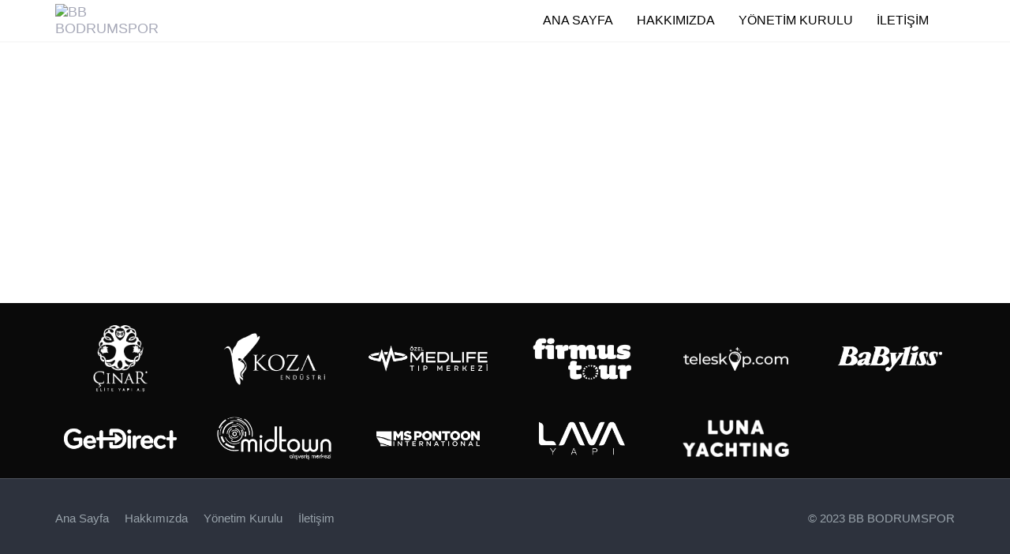

--- FILE ---
content_type: text/html; charset=UTF-8
request_url: https://www.bbbodrumspor.org/portfolio-category/energy/
body_size: 10993
content:
<!DOCTYPE html>
<html lang="tr">
<head >
<meta charset="UTF-8">
<meta name="viewport" content="width=device-width, initial-scale=1.0" />
<meta http-equiv="X-UA-Compatible" content="IE=edge">
<link rel="profile" href="http://gmpg.org/xfn/11">
<meta name="mobile-web-app-capable" content="yes">
<meta name="apple-mobile-web-app-capable" content="yes">
<meta name="apple-mobile-web-app-title" content="BB BODRUMSPOR - ">
<link rel="pingback" href="https://www.bbbodrumspor.org/xmlrpc.php" />
<title>Energy &#8211; BB BODRUMSPOR</title>
<meta name='robots' content='max-image-preview:large' />
<script type="text/javascript"> var epic_news_ajax_url = 'https://www.bbbodrumspor.org/?epic-ajax-request=epic-ne'; </script>
<link rel='dns-prefetch' href='//fonts.googleapis.com' />
<link rel="alternate" type="application/rss+xml" title="BB BODRUMSPOR &raquo; akışı" href="https://www.bbbodrumspor.org/feed/" />
<link rel="alternate" type="application/rss+xml" title="BB BODRUMSPOR &raquo; yorum akışı" href="https://www.bbbodrumspor.org/comments/feed/" />
<link rel="alternate" type="application/rss+xml" title="BB BODRUMSPOR &raquo; Energy Portfolio Category akışı" href="https://www.bbbodrumspor.org/portfolio-category/energy/feed/" />
<!-- <link rel='stylesheet' id='wp-block-library-css' href='https://www.bbbodrumspor.org/wp-includes/css/dist/block-library/style.min.css?ver=6.5.5' type='text/css' media='all' /> -->
<link rel="stylesheet" type="text/css" href="//www.bbbodrumspor.org/wp-content/cache/wpfc-minified/kbpr8wda/6aqrm.css" media="all"/>
<style id='wp-block-library-theme-inline-css' type='text/css'>
.wp-block-audio figcaption{color:#555;font-size:13px;text-align:center}.is-dark-theme .wp-block-audio figcaption{color:#ffffffa6}.wp-block-audio{margin:0 0 1em}.wp-block-code{border:1px solid #ccc;border-radius:4px;font-family:Menlo,Consolas,monaco,monospace;padding:.8em 1em}.wp-block-embed figcaption{color:#555;font-size:13px;text-align:center}.is-dark-theme .wp-block-embed figcaption{color:#ffffffa6}.wp-block-embed{margin:0 0 1em}.blocks-gallery-caption{color:#555;font-size:13px;text-align:center}.is-dark-theme .blocks-gallery-caption{color:#ffffffa6}.wp-block-image figcaption{color:#555;font-size:13px;text-align:center}.is-dark-theme .wp-block-image figcaption{color:#ffffffa6}.wp-block-image{margin:0 0 1em}.wp-block-pullquote{border-bottom:4px solid;border-top:4px solid;color:currentColor;margin-bottom:1.75em}.wp-block-pullquote cite,.wp-block-pullquote footer,.wp-block-pullquote__citation{color:currentColor;font-size:.8125em;font-style:normal;text-transform:uppercase}.wp-block-quote{border-left:.25em solid;margin:0 0 1.75em;padding-left:1em}.wp-block-quote cite,.wp-block-quote footer{color:currentColor;font-size:.8125em;font-style:normal;position:relative}.wp-block-quote.has-text-align-right{border-left:none;border-right:.25em solid;padding-left:0;padding-right:1em}.wp-block-quote.has-text-align-center{border:none;padding-left:0}.wp-block-quote.is-large,.wp-block-quote.is-style-large,.wp-block-quote.is-style-plain{border:none}.wp-block-search .wp-block-search__label{font-weight:700}.wp-block-search__button{border:1px solid #ccc;padding:.375em .625em}:where(.wp-block-group.has-background){padding:1.25em 2.375em}.wp-block-separator.has-css-opacity{opacity:.4}.wp-block-separator{border:none;border-bottom:2px solid;margin-left:auto;margin-right:auto}.wp-block-separator.has-alpha-channel-opacity{opacity:1}.wp-block-separator:not(.is-style-wide):not(.is-style-dots){width:100px}.wp-block-separator.has-background:not(.is-style-dots){border-bottom:none;height:1px}.wp-block-separator.has-background:not(.is-style-wide):not(.is-style-dots){height:2px}.wp-block-table{margin:0 0 1em}.wp-block-table td,.wp-block-table th{word-break:normal}.wp-block-table figcaption{color:#555;font-size:13px;text-align:center}.is-dark-theme .wp-block-table figcaption{color:#ffffffa6}.wp-block-video figcaption{color:#555;font-size:13px;text-align:center}.is-dark-theme .wp-block-video figcaption{color:#ffffffa6}.wp-block-video{margin:0 0 1em}.wp-block-template-part.has-background{margin-bottom:0;margin-top:0;padding:1.25em 2.375em}
</style>
<style id='classic-theme-styles-inline-css' type='text/css'>
/*! This file is auto-generated */
.wp-block-button__link{color:#fff;background-color:#32373c;border-radius:9999px;box-shadow:none;text-decoration:none;padding:calc(.667em + 2px) calc(1.333em + 2px);font-size:1.125em}.wp-block-file__button{background:#32373c;color:#fff;text-decoration:none}
</style>
<style id='global-styles-inline-css' type='text/css'>
body{--wp--preset--color--black: #000000;--wp--preset--color--cyan-bluish-gray: #abb8c3;--wp--preset--color--white: #ffffff;--wp--preset--color--pale-pink: #f78da7;--wp--preset--color--vivid-red: #cf2e2e;--wp--preset--color--luminous-vivid-orange: #ff6900;--wp--preset--color--luminous-vivid-amber: #fcb900;--wp--preset--color--light-green-cyan: #7bdcb5;--wp--preset--color--vivid-green-cyan: #00d084;--wp--preset--color--pale-cyan-blue: #8ed1fc;--wp--preset--color--vivid-cyan-blue: #0693e3;--wp--preset--color--vivid-purple: #9b51e0;--wp--preset--gradient--vivid-cyan-blue-to-vivid-purple: linear-gradient(135deg,rgba(6,147,227,1) 0%,rgb(155,81,224) 100%);--wp--preset--gradient--light-green-cyan-to-vivid-green-cyan: linear-gradient(135deg,rgb(122,220,180) 0%,rgb(0,208,130) 100%);--wp--preset--gradient--luminous-vivid-amber-to-luminous-vivid-orange: linear-gradient(135deg,rgba(252,185,0,1) 0%,rgba(255,105,0,1) 100%);--wp--preset--gradient--luminous-vivid-orange-to-vivid-red: linear-gradient(135deg,rgba(255,105,0,1) 0%,rgb(207,46,46) 100%);--wp--preset--gradient--very-light-gray-to-cyan-bluish-gray: linear-gradient(135deg,rgb(238,238,238) 0%,rgb(169,184,195) 100%);--wp--preset--gradient--cool-to-warm-spectrum: linear-gradient(135deg,rgb(74,234,220) 0%,rgb(151,120,209) 20%,rgb(207,42,186) 40%,rgb(238,44,130) 60%,rgb(251,105,98) 80%,rgb(254,248,76) 100%);--wp--preset--gradient--blush-light-purple: linear-gradient(135deg,rgb(255,206,236) 0%,rgb(152,150,240) 100%);--wp--preset--gradient--blush-bordeaux: linear-gradient(135deg,rgb(254,205,165) 0%,rgb(254,45,45) 50%,rgb(107,0,62) 100%);--wp--preset--gradient--luminous-dusk: linear-gradient(135deg,rgb(255,203,112) 0%,rgb(199,81,192) 50%,rgb(65,88,208) 100%);--wp--preset--gradient--pale-ocean: linear-gradient(135deg,rgb(255,245,203) 0%,rgb(182,227,212) 50%,rgb(51,167,181) 100%);--wp--preset--gradient--electric-grass: linear-gradient(135deg,rgb(202,248,128) 0%,rgb(113,206,126) 100%);--wp--preset--gradient--midnight: linear-gradient(135deg,rgb(2,3,129) 0%,rgb(40,116,252) 100%);--wp--preset--font-size--small: 13px;--wp--preset--font-size--medium: 20px;--wp--preset--font-size--large: 36px;--wp--preset--font-size--x-large: 42px;--wp--preset--spacing--20: 0.44rem;--wp--preset--spacing--30: 0.67rem;--wp--preset--spacing--40: 1rem;--wp--preset--spacing--50: 1.5rem;--wp--preset--spacing--60: 2.25rem;--wp--preset--spacing--70: 3.38rem;--wp--preset--spacing--80: 5.06rem;--wp--preset--shadow--natural: 6px 6px 9px rgba(0, 0, 0, 0.2);--wp--preset--shadow--deep: 12px 12px 50px rgba(0, 0, 0, 0.4);--wp--preset--shadow--sharp: 6px 6px 0px rgba(0, 0, 0, 0.2);--wp--preset--shadow--outlined: 6px 6px 0px -3px rgba(255, 255, 255, 1), 6px 6px rgba(0, 0, 0, 1);--wp--preset--shadow--crisp: 6px 6px 0px rgba(0, 0, 0, 1);}:where(.is-layout-flex){gap: 0.5em;}:where(.is-layout-grid){gap: 0.5em;}body .is-layout-flex{display: flex;}body .is-layout-flex{flex-wrap: wrap;align-items: center;}body .is-layout-flex > *{margin: 0;}body .is-layout-grid{display: grid;}body .is-layout-grid > *{margin: 0;}:where(.wp-block-columns.is-layout-flex){gap: 2em;}:where(.wp-block-columns.is-layout-grid){gap: 2em;}:where(.wp-block-post-template.is-layout-flex){gap: 1.25em;}:where(.wp-block-post-template.is-layout-grid){gap: 1.25em;}.has-black-color{color: var(--wp--preset--color--black) !important;}.has-cyan-bluish-gray-color{color: var(--wp--preset--color--cyan-bluish-gray) !important;}.has-white-color{color: var(--wp--preset--color--white) !important;}.has-pale-pink-color{color: var(--wp--preset--color--pale-pink) !important;}.has-vivid-red-color{color: var(--wp--preset--color--vivid-red) !important;}.has-luminous-vivid-orange-color{color: var(--wp--preset--color--luminous-vivid-orange) !important;}.has-luminous-vivid-amber-color{color: var(--wp--preset--color--luminous-vivid-amber) !important;}.has-light-green-cyan-color{color: var(--wp--preset--color--light-green-cyan) !important;}.has-vivid-green-cyan-color{color: var(--wp--preset--color--vivid-green-cyan) !important;}.has-pale-cyan-blue-color{color: var(--wp--preset--color--pale-cyan-blue) !important;}.has-vivid-cyan-blue-color{color: var(--wp--preset--color--vivid-cyan-blue) !important;}.has-vivid-purple-color{color: var(--wp--preset--color--vivid-purple) !important;}.has-black-background-color{background-color: var(--wp--preset--color--black) !important;}.has-cyan-bluish-gray-background-color{background-color: var(--wp--preset--color--cyan-bluish-gray) !important;}.has-white-background-color{background-color: var(--wp--preset--color--white) !important;}.has-pale-pink-background-color{background-color: var(--wp--preset--color--pale-pink) !important;}.has-vivid-red-background-color{background-color: var(--wp--preset--color--vivid-red) !important;}.has-luminous-vivid-orange-background-color{background-color: var(--wp--preset--color--luminous-vivid-orange) !important;}.has-luminous-vivid-amber-background-color{background-color: var(--wp--preset--color--luminous-vivid-amber) !important;}.has-light-green-cyan-background-color{background-color: var(--wp--preset--color--light-green-cyan) !important;}.has-vivid-green-cyan-background-color{background-color: var(--wp--preset--color--vivid-green-cyan) !important;}.has-pale-cyan-blue-background-color{background-color: var(--wp--preset--color--pale-cyan-blue) !important;}.has-vivid-cyan-blue-background-color{background-color: var(--wp--preset--color--vivid-cyan-blue) !important;}.has-vivid-purple-background-color{background-color: var(--wp--preset--color--vivid-purple) !important;}.has-black-border-color{border-color: var(--wp--preset--color--black) !important;}.has-cyan-bluish-gray-border-color{border-color: var(--wp--preset--color--cyan-bluish-gray) !important;}.has-white-border-color{border-color: var(--wp--preset--color--white) !important;}.has-pale-pink-border-color{border-color: var(--wp--preset--color--pale-pink) !important;}.has-vivid-red-border-color{border-color: var(--wp--preset--color--vivid-red) !important;}.has-luminous-vivid-orange-border-color{border-color: var(--wp--preset--color--luminous-vivid-orange) !important;}.has-luminous-vivid-amber-border-color{border-color: var(--wp--preset--color--luminous-vivid-amber) !important;}.has-light-green-cyan-border-color{border-color: var(--wp--preset--color--light-green-cyan) !important;}.has-vivid-green-cyan-border-color{border-color: var(--wp--preset--color--vivid-green-cyan) !important;}.has-pale-cyan-blue-border-color{border-color: var(--wp--preset--color--pale-cyan-blue) !important;}.has-vivid-cyan-blue-border-color{border-color: var(--wp--preset--color--vivid-cyan-blue) !important;}.has-vivid-purple-border-color{border-color: var(--wp--preset--color--vivid-purple) !important;}.has-vivid-cyan-blue-to-vivid-purple-gradient-background{background: var(--wp--preset--gradient--vivid-cyan-blue-to-vivid-purple) !important;}.has-light-green-cyan-to-vivid-green-cyan-gradient-background{background: var(--wp--preset--gradient--light-green-cyan-to-vivid-green-cyan) !important;}.has-luminous-vivid-amber-to-luminous-vivid-orange-gradient-background{background: var(--wp--preset--gradient--luminous-vivid-amber-to-luminous-vivid-orange) !important;}.has-luminous-vivid-orange-to-vivid-red-gradient-background{background: var(--wp--preset--gradient--luminous-vivid-orange-to-vivid-red) !important;}.has-very-light-gray-to-cyan-bluish-gray-gradient-background{background: var(--wp--preset--gradient--very-light-gray-to-cyan-bluish-gray) !important;}.has-cool-to-warm-spectrum-gradient-background{background: var(--wp--preset--gradient--cool-to-warm-spectrum) !important;}.has-blush-light-purple-gradient-background{background: var(--wp--preset--gradient--blush-light-purple) !important;}.has-blush-bordeaux-gradient-background{background: var(--wp--preset--gradient--blush-bordeaux) !important;}.has-luminous-dusk-gradient-background{background: var(--wp--preset--gradient--luminous-dusk) !important;}.has-pale-ocean-gradient-background{background: var(--wp--preset--gradient--pale-ocean) !important;}.has-electric-grass-gradient-background{background: var(--wp--preset--gradient--electric-grass) !important;}.has-midnight-gradient-background{background: var(--wp--preset--gradient--midnight) !important;}.has-small-font-size{font-size: var(--wp--preset--font-size--small) !important;}.has-medium-font-size{font-size: var(--wp--preset--font-size--medium) !important;}.has-large-font-size{font-size: var(--wp--preset--font-size--large) !important;}.has-x-large-font-size{font-size: var(--wp--preset--font-size--x-large) !important;}
.wp-block-navigation a:where(:not(.wp-element-button)){color: inherit;}
:where(.wp-block-post-template.is-layout-flex){gap: 1.25em;}:where(.wp-block-post-template.is-layout-grid){gap: 1.25em;}
:where(.wp-block-columns.is-layout-flex){gap: 2em;}:where(.wp-block-columns.is-layout-grid){gap: 2em;}
.wp-block-pullquote{font-size: 1.5em;line-height: 1.6;}
</style>
<!-- <link rel='stylesheet' id='contact-form-7-css' href='https://www.bbbodrumspor.org/wp-content/plugins/contact-form-7/includes/css/styles.css?ver=5.7.5.1' type='text/css' media='all' /> -->
<!-- <link rel='stylesheet' id='js_composer_front-css' href='https://www.bbbodrumspor.org/wp-content/plugins/js_composer/assets/css/js_composer.min.css?ver=6.10.0' type='text/css' media='all' /> -->
<!-- <link rel='stylesheet' id='ave-core-css' href='https://www.bbbodrumspor.org/wp-content/plugins/ave-core/assets/css/ave-core.min.css?ver=6.5.5' type='text/css' media='all' /> -->
<!-- <link rel='stylesheet' id='liquid-icons-css' href='https://www.bbbodrumspor.org/wp-content/themes/bbbodrumspor/assets/vendors/liquid-icon/liquid-icon.min.css' type='text/css' media='all' /> -->
<!-- <link rel='stylesheet' id='font-awesome-css' href='https://www.bbbodrumspor.org/wp-content/plugins/elementor/assets/lib/font-awesome/css/font-awesome.min.css?ver=4.7.0' type='text/css' media='all' /> -->
<!-- <link rel='stylesheet' id='bootstrap-css' href='https://www.bbbodrumspor.org/wp-content/themes/bbbodrumspor/assets/vendors/bootstrap/css/bootstrap.min.css' type='text/css' media='all' /> -->
<!-- <link rel='stylesheet' id='jquery-ui-css' href='https://www.bbbodrumspor.org/wp-content/themes/bbbodrumspor/assets/vendors/jquery-ui/jquery-ui.css' type='text/css' media='all' /> -->
<!-- <link rel='stylesheet' id='flickity-css' href='https://www.bbbodrumspor.org/wp-content/themes/bbbodrumspor/assets/vendors/flickity/flickity.min.css' type='text/css' media='all' /> -->
<!-- <link rel='stylesheet' id='liquid-base-css' href='https://www.bbbodrumspor.org/wp-content/themes/bbbodrumspor/style.css' type='text/css' media='all' /> -->
<!-- <link rel='stylesheet' id='liquid-theme-css' href='https://www.bbbodrumspor.org/wp-content/themes/bbbodrumspor/assets/css/theme.css' type='text/css' media='all' /> -->
<!-- <link rel='stylesheet' id='epic-icon-css' href='https://www.bbbodrumspor.org/wp-content/plugins/epic-news-element/assets/fonts/jegicon/jegicon.css?ver=6.5.5' type='text/css' media='all' /> -->
<!-- <link rel='stylesheet' id='epic-style-css' href='https://www.bbbodrumspor.org/wp-content/plugins/epic-news-element/assets/css/style.min.css?ver=6.5.5' type='text/css' media='all' /> -->
<link rel="stylesheet" type="text/css" href="//www.bbbodrumspor.org/wp-content/cache/wpfc-minified/fs2me6be/7wppo.css" media="all"/>
<link rel='stylesheet' id='redux-google-fonts-liquid_one_opt-css' href='https://fonts.googleapis.com/css?family=Poppins%3A400&#038;subset=latin&#038;ver=6.5.5' type='text/css' media='all' />
<!-- <link rel='stylesheet' id='liquid-generated-responsive-css' href='//www.bbbodrumspor.org/wp-content/uploads/liquid-styles/liquid-responsive-100.css?timestamp=1681388000&#038;ver=6.5.5' type='text/css' media='all' /> -->
<link rel="stylesheet" type="text/css" href="//www.bbbodrumspor.org/wp-content/cache/wpfc-minified/e2xw7ig9/6aqrm.css" media="all"/>
<!--n2css--><script src='//www.bbbodrumspor.org/wp-content/cache/wpfc-minified/mmh3zck5/6aqrm.js' type="text/javascript"></script>
<!-- <script type="text/javascript" src="https://www.bbbodrumspor.org/wp-includes/js/jquery/jquery.min.js?ver=3.7.1" id="jquery-core-js"></script> -->
<!-- <script type="text/javascript" src="https://www.bbbodrumspor.org/wp-includes/js/jquery/jquery-migrate.min.js?ver=3.4.1" id="jquery-migrate-js"></script> -->
<!-- <script type="text/javascript" src="https://www.bbbodrumspor.org/wp-content/themes/bbbodrumspor/assets/vendors/modernizr.min.js" id="modernizr-js"></script> -->
<script type="text/javascript" src="https://www.bbbodrumspor.org/wp-content/themes/bbbodrumspor/assets/vendors/inline.js?ver=1.0" id="color-variable-js"></script>
<script type="text/javascript" id="color-variable-js-after">
/* <![CDATA[ */
function testCSSVariables(){var e="rgb(255, 198, 0)",o=document.createElement("span");o.style.setProperty("--color",e),o.style.setProperty("background","var(--color)"),document.body.appendChild(o);var r=getComputedStyle(o).backgroundColor===e;return document.body.removeChild(o),r};
/* ]]> */
</script>
<script src='//www.bbbodrumspor.org/wp-content/cache/wpfc-minified/e35de964/6aqrm.js' type="text/javascript"></script>
<!-- <script type="text/javascript" src="https://www.bbbodrumspor.org/wp-content/plugins/ave-core/shortcodes/blog/script.min.js?ver=6.5.5" id="ld_blog_script-js"></script> -->
<link rel="https://api.w.org/" href="https://www.bbbodrumspor.org/wp-json/" /><link rel="EditURI" type="application/rsd+xml" title="RSD" href="https://www.bbbodrumspor.org/xmlrpc.php?rsd" />
<meta name="generator" content="WordPress 6.5.5" />
<meta name="generator" content="Site Kit by Google 1.98.0" />	<link rel="shortcut icon" href="https://www.bbbodrumspor.org/wp-content/themes/bbbodrumspor/favicon.png" />
<script type="text/javascript">
window.liquidParams = {mobileNavBreakpoint:1199
}	
</script><meta name="generator" content="Elementor 3.12.1; features: e_dom_optimization, e_optimized_assets_loading, e_optimized_css_loading, a11y_improvements, additional_custom_breakpoints; settings: css_print_method-internal, google_font-enabled, font_display-swap">
<meta name="generator" content="Powered by WPBakery Page Builder - drag and drop page builder for WordPress."/>
<meta name="generator" content="Powered by Slider Revolution 6.6.8 - responsive, Mobile-Friendly Slider Plugin for WordPress with comfortable drag and drop interface." />
<style id="jeg_dynamic_css" type="text/css" data-type="jeg_custom-css"></style><script>function setREVStartSize(e){
//window.requestAnimationFrame(function() {
window.RSIW = window.RSIW===undefined ? window.innerWidth : window.RSIW;
window.RSIH = window.RSIH===undefined ? window.innerHeight : window.RSIH;
try {
var pw = document.getElementById(e.c).parentNode.offsetWidth,
newh;
pw = pw===0 || isNaN(pw) || (e.l=="fullwidth" || e.layout=="fullwidth") ? window.RSIW : pw;
e.tabw = e.tabw===undefined ? 0 : parseInt(e.tabw);
e.thumbw = e.thumbw===undefined ? 0 : parseInt(e.thumbw);
e.tabh = e.tabh===undefined ? 0 : parseInt(e.tabh);
e.thumbh = e.thumbh===undefined ? 0 : parseInt(e.thumbh);
e.tabhide = e.tabhide===undefined ? 0 : parseInt(e.tabhide);
e.thumbhide = e.thumbhide===undefined ? 0 : parseInt(e.thumbhide);
e.mh = e.mh===undefined || e.mh=="" || e.mh==="auto" ? 0 : parseInt(e.mh,0);
if(e.layout==="fullscreen" || e.l==="fullscreen")
newh = Math.max(e.mh,window.RSIH);
else{
e.gw = Array.isArray(e.gw) ? e.gw : [e.gw];
for (var i in e.rl) if (e.gw[i]===undefined || e.gw[i]===0) e.gw[i] = e.gw[i-1];
e.gh = e.el===undefined || e.el==="" || (Array.isArray(e.el) && e.el.length==0)? e.gh : e.el;
e.gh = Array.isArray(e.gh) ? e.gh : [e.gh];
for (var i in e.rl) if (e.gh[i]===undefined || e.gh[i]===0) e.gh[i] = e.gh[i-1];
var nl = new Array(e.rl.length),
ix = 0,
sl;
e.tabw = e.tabhide>=pw ? 0 : e.tabw;
e.thumbw = e.thumbhide>=pw ? 0 : e.thumbw;
e.tabh = e.tabhide>=pw ? 0 : e.tabh;
e.thumbh = e.thumbhide>=pw ? 0 : e.thumbh;
for (var i in e.rl) nl[i] = e.rl[i]<window.RSIW ? 0 : e.rl[i];
sl = nl[0];
for (var i in nl) if (sl>nl[i] && nl[i]>0) { sl = nl[i]; ix=i;}
var m = pw>(e.gw[ix]+e.tabw+e.thumbw) ? 1 : (pw-(e.tabw+e.thumbw)) / (e.gw[ix]);
newh =  (e.gh[ix] * m) + (e.tabh + e.thumbh);
}
var el = document.getElementById(e.c);
if (el!==null && el) el.style.height = newh+"px";
el = document.getElementById(e.c+"_wrapper");
if (el!==null && el) {
el.style.height = newh+"px";
el.style.display = "block";
}
} catch(e){
console.log("Failure at Presize of Slider:" + e)
}
//});
};</script>
<style type="text/css" id="wp-custom-css">
.post-meta {
display: none !important;
}
.main-footer {
padding-top: 0px !important; 
}
.lqd-sticky-footer-sentinel.height-applied + .footer-stuck {
position: sticky !important;
}
div#comments {
display: none !important;
}
.titlebar.scheme-light {
background-color: #ffffff !important;
}
.jeg_post_category,
.jeg_post_meta {
display: none !important;
}
section.vc_row.wpb_row.vc_row-fluid.vc_custom_1534864747094.row-contains-padding-top.row-contains-padding-bottom.liquid-row-shadowbox-63fa5fb68e9b7.vc_row-has-fill {
padding-top: 5px !important;
padding-bottom: 5px !important;
}
.ld_counter_63fa61092ac6d .liquid-counter-element {
font-size: 130px !important;
}
.sponsor-custom-button {
margin: 0 auto;
padding-left: 25px;
padding-top: 5px;
padding-bottom: 5px;
padding-right: 25px;
}
.sponsor-custom-button > span {
padding: 0px !important;
}
@media screen and (max-width: 767px)
{
.footer-custom-sponsor .vc_column_container>.vc_column-inner
{
width: 33% !important;
float: left !important;
padding-left: 5px !important;
}
.footer-custom-sponsor {
padding-left: 20px !important;
padding-right: 20px !important;
}
.main-footer {
padding-top: 0px !important; 
}
.elementor-column.elementor-col-50.elementor-inner-column.elementor-element.elementor-element-26650a1 {
width: 50% !important;
float: left !important; 
}
.elementor-column.elementor-col-50.elementor-inner-column.elementor-element.elementor-element-9aedade {
width: 50% !important;
float: left !important;
}
.home-galery figure.gallery-item {
float: left !important;
width: 50% !important;
}
.sponsor-custom-button {
padding: 10px !important;
}
.sponsor-custom-area {
margin: 10px;
}
[data-mobile-nav-style=modern] .navbar-collapse-clone {
display: flex !important;
width: 80vw  !important;;
height: 70vh !important;
padding-top: 20px  !important;
top: 8vh  !important;
}
[data-mobile-nav-style=modern]	.menu-item > a > span.link-txt > span.txt {
color: #fff !important;
text-transform: uppercase;
font-size: 19px;
}
#menu-primary > li.menu-item.menu-item-type-post_type.menu-item-object-page.current-menu-item.page_item.page-item-886.current_page_item.menu-item-6913 > a,
#menu-primary > li.menu-item.menu-item-type-post_type.menu-item-object-page.menu-item-6912 > a,
#menu-primary > li.menu-item.menu-item-type-post_type.menu-item-object-page.menu-item-6970 > a,
#menu-primary > li.menu-item.menu-item-type-custom.menu-item-object-custom.menu-item-6687 > a{
font-size: 12px !important;
}
.main-header .navbar-brand
{
max-width: 70px !important;
}
.main-header .navbar-brand {
padding: 10px 0 !important;
}
}
/*DESKTOP CSS*/
@media screen and (min-width: 768px)  {
.sponsor-custom-area img.vc_single_image-img.attachment-full.ld-lazyload.loaded {
min-height: 290px !important;
}
.main-nav .link-txt .txt {
color: black !important;
text-transform: uppercase !important;
}
.main-header .navbar-brand {
max-width: 65px !important;
}
header#header {
box-shadow: 0px 2px #e9e9e954;
}
.navbar-brand
{
padding-top: 5px !important;
padding-bottom: 5px !important;
}
}
.elementor-element.elementor-element-567b7e1.elementor-align-center.elementor-widget__width-auto.elementor-widget.elementor-widget-button {
margin: 0 auto;
}
.countdown-area .elementor-widget-container {
text-align: center !important;
margin: 0 auto !important;
}		</style>
<style id='liquid-stylesheet-inline-css' type='text/css'>:root{--color-primary:#1e5d1f;--color-gradient-start:#1e5d1f;--color-gradient-stop:#288249;}.woocommerce ul.products, .woocommerce-page ul.products{margin-left:-15px;margin-right:-15px;}.woocommerce ul.products li.product, .woocommerce-page ul.products li.product{padding-left:15px;padding-right:15px;}body{font-family:Poppins;font-weight:400;line-height:1.9;font-size:16px;color:#828282;}body.single-post .blog-single-title{font-family:inherit;}body.single-post .content{font-family:inherit;}.h1,h1{font-family:Poppins;line-height:1.4em;font-size:57px;color:#060221;}.h2,h2{font-family:Poppins;line-height:1.4;letter-spacing:0px;font-size:44px;color:#060221;}.h3,h3{font-family:Poppins;line-height:1.5em;font-size:32px;color:#060221;}.h4,h4{font-family:Poppins;line-height:1.6em;font-size:26px;color:#060221;}.h5,h5{font-family:Poppins;line-height:1.6em;font-size:20px;color:#060221;}.h6,h6{font-family:Poppins;line-height:1.8;font-size:18px;color:#060221;}.titlebar-inner h1{font-size:80px;line-height:1.15em;}.titlebar-inner p{font-size:120px;line-height:120px;letter-spacing:1.15em;}.titlebar-inner{padding-top:30px;padding-bottom:30px;}.titlebar{background-color:#dd3333;background-size:cover;background-position:center top;}.titlebar > .titlebar-overlay.ld-overlay{background:linear-gradient(65deg, rgb(29,225,209) 0%, rgba(137, 135, 226, 0.084) 100%);}@media screen and (max-width: 1199px){body[data-mobile-nav-style=modern]:before{background:rgb(30, 93, 31);}}@font-face {
font-family: 'Cerebri Sans';
src: url('http://original.liquid-themes.com/wp-content/uploads/fonts/37F0E0_2_0.woff2') format('woff2'),
url('http://original.liquid-themes.com/wp-content/uploads/fonts/37F0E0_2_0.woff') format('woff');
font-weight: 400;
font-style: normal;
}
body {
font-family: 'Cerebri Sans', sans-serif;
}
.is-stuck {
box-shadow: 0px 0px 90px -20px rgba(0,0,0,0.2);
}</style><noscript><style> .wpb_animate_when_almost_visible { opacity: 1; }</style></noscript><style type="text/css" data-type="vc_custom-css">.ld-sf .ld_sf_paragraph {
padding-right: 10px;
}
.ld-sf .ld_sf_text {
padding: 0 20px;
}
.ld-sf .ld_sf_submit {
padding: 0 19px;
}</style><style type="text/css" data-type="vc_shortcodes-custom-css">.vc_custom_1711362262769{padding-top: 20px !important;background-color: #0a0a0a !important;}.vc_custom_1711362271848{background-color: #0a0a0a !important;}.vc_custom_1534864747094{border-top-width: 1px !important;padding-top: 35px !important;padding-bottom: 35px !important;border-top-color: rgba(255,255,255,0.17) !important;border-top-style: solid !important;}</style>
</head>
<body class="archive tax-liquid-portfolio-category term-energy term-31 wp-embed-responsive site-wide-layout lazyload-enabled wpb-js-composer js-comp-ver-6.10.0 vc_responsive elementor-default elementor-kit-7300" dir="ltr" itemscope="itemscope" itemtype="http://schema.org/Blog" data-mobile-nav-style="modern" data-mobile-nav-scheme="dark" data-mobile-nav-trigger-alignment="right" data-mobile-header-scheme="gray" data-mobile-secondary-bar="false" data-mobile-logo-alignment="center">
<script type="text/javascript">
(function() {
if(!testCSSVariables()){var script=document.createElement("script"),body=document.querySelector("body");script.onreadystatechange = function () { if (this.readyState == 'complete' || this.readyState == 'loaded') { cssVars(); } };script.onload = function() { cssVars(); };script.src="assets/vendors/css-vars-ponyfill.min.js",body.insertBefore(script,body.lastChild);};
}());
</script><div><span class="screen-reader-text">Skip links</span><ul class="liquid-skip-link screen-reader-text"><li><a href="#primary" class="screen-reader-shortcut"> Skip to primary navigation</a></li><li><a href="#content" class="screen-reader-shortcut"> Skip to content</a></li></ul></div>
<div id="wrap">
<header class="header site-header main-header " id="header" itemscope="itemscope" itemtype="http://schema.org/WPHeader">
<div  class="secondarybar-wrap  " >	<div class="container secondarybar-container">		<div class="secondarybar">			<div class="row secondarybar-row align-items-center"><div  class="col vc_col-sm-4  "></div><div  class="col vc_col-sm-4  "></div><div  class="col vc_col-sm-4  "></div>			</div><!-- /.row secondarybar-row -->		</div><!-- /.secondarybar -->	</div><!-- /.container --></div><!-- /.secondarybar-wrap --><div  class="mainbar-wrap   " ><span class="megamenu-hover-bg"></span>	<div class="container mainbar-container">		<div class="mainbar">			<div class="row mainbar-row align-items-lg-stretch"><div  class="col vc_col-sm-4  ">
<div id="ld_header_image_6686495ccd338" class="navbar-header ld_header_image_6686495ccd338">
<a class="navbar-brand" href="https://www.bbbodrumspor.org/" rel="home"><span class="navbar-brand-inner">    <img class="mobile-logo-default" src="https://www.bbbodrumspor.org/wp-content/uploads/2023/02/BB_Bodrumspor.png" alt="BB BODRUMSPOR"  /><img class="logo-default" src="" alt="BB BODRUMSPOR"  /></span></a>	<button type="button" class="navbar-toggle collapsed nav-trigger style-mobile" data-toggle="collapse" data-target="#main-header-collapse" aria-expanded="false" data-changeclassnames='{ "html": "mobile-nav-activated overflow-hidden" }'>
<span class="sr-only">Toggle navigation</span>
<span class="bars">
<span class="bar"></span>
<span class="bar"></span>
<span class="bar"></span>
</span>
</button>	
</div><!-- /.navbar-header --></div><div  class="col vc_col-sm-4  "><ul id="menu-primary" class="main-nav ld_header_menu_6686495ccddb9 nav align-items-lg-stretch justify-content-lg-center" data-submenu-options='{"toggleType":"fade","handler":"mouse-in-out"}' ><li id="menu-item-6687" class="menu-item menu-item-type-custom menu-item-object-custom menu-item-6687"><a href="/"><span class="link-icon"></span><span class="link-txt"><span class="link-ext"></span><span class="txt">Ana Sayfa<span class="submenu-expander"> <i class="fa fa-angle-down"></i> </span></span></span></a></li>
<li id="menu-item-6913" class="menu-item menu-item-type-post_type menu-item-object-page menu-item-6913"><a href="https://www.bbbodrumspor.org/hakkimizda/"><span class="link-icon"></span><span class="link-txt"><span class="link-ext"></span><span class="txt">Hakkımızda<span class="submenu-expander"> <i class="fa fa-angle-down"></i> </span></span></span></a></li>
<li id="menu-item-7168" class="menu-item menu-item-type-post_type menu-item-object-page menu-item-7168"><a href="https://www.bbbodrumspor.org/yonetim-kurulu/"><span class="link-icon"></span><span class="link-txt"><span class="link-ext"></span><span class="txt">Yönetim Kurulu<span class="submenu-expander"> <i class="fa fa-angle-down"></i> </span></span></span></a></li>
<li id="menu-item-6970" class="menu-item menu-item-type-post_type menu-item-object-page menu-item-6970"><a href="https://www.bbbodrumspor.org/iletisim/"><span class="link-icon"></span><span class="link-txt"><span class="link-ext"></span><span class="txt">İletişim<span class="submenu-expander"> <i class="fa fa-angle-down"></i> </span></span></span></a></li>
</ul></div><div  class="col vc_col-sm-4   text-right text-lg-right"></div>			</div><!-- /.row mainbar-row -->		</div><!-- /.mainbar -->	</div><!-- /.container --></div><!-- /.mainbar-wrap --><div  class="secondarybar-wrap  " >	<div class="container secondarybar-container">		<div class="secondarybar">			<div class="row secondarybar-row align-items-center"><div  class="col vc_col-sm-4  "></div><div  class="col vc_col-sm-4  "></div><div  class="col vc_col-sm-4  "></div>			</div><!-- /.row secondarybar-row -->		</div><!-- /.secondarybar -->	</div><!-- /.container --></div><!-- /.secondarybar-wrap --></header><div class="titlebar scheme-light text-center" data-parallax="true" data-parallax-options='{ "parallaxBG": true }'>
<div class="titlebar-inner">
<div class="container titlebar-container">
<div class="row titlebar-container">
<div class="titlebar-col col-md-12">
<h1 data-fittext="true" data-fittext-options='{ "maxFontSize": "currentFontSize", "minFontSize": 32 }'>Portfolio: Energy</h1>
<a class="titlebar-scroll-link" href="#content" data-localscroll="true"><i class="fa fa-angle-down"></i></a>
</div><!-- /.col-md-12 -->
</div><!-- /.row -->
</div><!-- /.container -->
</div><!-- /.titlebar-inner -->
</div><!-- /.titlebar -->
<main class="content" id="content">
<div class="container"><div class="liquid-portfolio-list "><div id="grid-6686495cd21b4" class="row liquid-portfolio-list-row grid-6686495cd21b4" data-liquid-masonry="true"><div class="col-md-6 col-sm-6 col-xs-12 masonry-item education energy packery public">
<article id="post-1959" class="ld-pf-item ld-pf-light pf-details-inside pf-details-full pf-details-h-mid pf-details-v-mid pf-hover-masktext post-1959 liquid-portfolio type-liquid-portfolio status-publish format-standard has-post-thumbnail hentry liquid-portfolio-category-education liquid-portfolio-category-energy liquid-portfolio-category-packery liquid-portfolio-category-public">
<div class="ld-pf-inner">
<div class="ld-pf-image">
<figure data-responsive-bg="true" data-responsive-bg="true" data-parallax="true" data-parallax-options='{ "parallaxBG": true }'></figure>			</div><!-- /.ld-pf-image -->
<div class="ld-pf-bg"></div><!-- /.ld-pf-bg -->
<div class="ld-pf-details" data-custom-animations="true" data-ca-options='{ "triggerHandler": "mouseenter", "triggerTarget": ".ld-pf-item", "triggerRelation": "closest", "offTriggerHandler": "mouseleave", "animationTarget": ".split-inner", "startDelay": 80, "duration": 650, "delay": 100, "initValues": { "translateY": "150%" }, "animations": { "translateY": "0", "rotateX": 0 } }'>
<div class="ld-pf-details-inner">
<h3 class="ld-pf-title h4 font-weight-semibold lh-125" data-split-text="true" data-split-options='{ "type": "lines" }'>Soho Tower</h3>					
</div><!-- /.ld-pf-details-inner -->
</div><!-- /.ld-pf-details -->
<a class="liquid-overlay-link" href="https://www.bbbodrumspor.org/portfolio/soho-tower-6/"></a>
</div><!-- /.ld-pf-inner -->
</article>
</div><div class="col-md-3 col-sm-6 col-xs-12 masonry-item education energy highways-bridges packery">
<article id="post-1956" class="ld-pf-item ld-pf-light pf-details-inside pf-details-full pf-details-h-mid pf-details-v-mid pf-hover-masktext post-1956 liquid-portfolio type-liquid-portfolio status-publish format-standard has-post-thumbnail hentry liquid-portfolio-category-education liquid-portfolio-category-energy liquid-portfolio-category-highways-bridges liquid-portfolio-category-packery">
<div class="ld-pf-inner">
<div class="ld-pf-image">
<figure data-responsive-bg="true" data-responsive-bg="true" data-parallax="true" data-parallax-options='{ "parallaxBG": true }'></figure>			</div><!-- /.ld-pf-image -->
<div class="ld-pf-bg"></div><!-- /.ld-pf-bg -->
<div class="ld-pf-details" data-custom-animations="true" data-ca-options='{ "triggerHandler": "mouseenter", "triggerTarget": ".ld-pf-item", "triggerRelation": "closest", "offTriggerHandler": "mouseleave", "animationTarget": ".split-inner", "startDelay": 80, "duration": 650, "delay": 100, "initValues": { "translateY": "150%" }, "animations": { "translateY": "0", "rotateX": 0 } }'>
<div class="ld-pf-details-inner">
<h3 class="ld-pf-title h4 font-weight-semibold lh-125" data-split-text="true" data-split-options='{ "type": "lines" }'>Soho Tower</h3>					
</div><!-- /.ld-pf-details-inner -->
</div><!-- /.ld-pf-details -->
<a class="liquid-overlay-link" href="https://www.bbbodrumspor.org/portfolio/soho-tower-4/"></a>
</div><!-- /.ld-pf-inner -->
</article>
</div><div class="col-md-3 col-sm-6 col-xs-12 masonry-item energy industrial packery">
<article id="post-1954" class="ld-pf-item ld-pf-light pf-details-inside pf-details-full pf-details-h-mid pf-details-v-mid pf-hover-masktext post-1954 liquid-portfolio type-liquid-portfolio status-publish format-standard has-post-thumbnail hentry liquid-portfolio-category-energy liquid-portfolio-category-industrial liquid-portfolio-category-packery">
<div class="ld-pf-inner">
<div class="ld-pf-image">
<figure data-responsive-bg="true" data-responsive-bg="true" data-parallax="true" data-parallax-options='{ "parallaxBG": true }'></figure>			</div><!-- /.ld-pf-image -->
<div class="ld-pf-bg"></div><!-- /.ld-pf-bg -->
<div class="ld-pf-details" data-custom-animations="true" data-ca-options='{ "triggerHandler": "mouseenter", "triggerTarget": ".ld-pf-item", "triggerRelation": "closest", "offTriggerHandler": "mouseleave", "animationTarget": ".split-inner", "startDelay": 80, "duration": 650, "delay": 100, "initValues": { "translateY": "150%" }, "animations": { "translateY": "0", "rotateX": 0 } }'>
<div class="ld-pf-details-inner">
<h3 class="ld-pf-title h4 font-weight-semibold lh-125" data-split-text="true" data-split-options='{ "type": "lines" }'>Soho Tower</h3>					
</div><!-- /.ld-pf-details-inner -->
</div><!-- /.ld-pf-details -->
<a class="liquid-overlay-link" href="https://www.bbbodrumspor.org/portfolio/soho-tower-2/"></a>
</div><!-- /.ld-pf-inner -->
</article>
</div></div><!-- /.liquid-portfolio-list-row --></div><!-- /.liquid-portfolio-list -->
</div>		</main><!-- #content -->
<style>.main-footer {background-color: #2d323d;color: #98a2aa;padding-top: 80px}.main-footer a:not(.btn) { color: #98a2aa }.main-footer a:not(.btn):hover { color: #ffffff }</style><footer class="main-footer site-footer footer" id="footer" itemscope="itemscope" itemtype="http://schema.org/WPFooter" data-sticky-footer="true">
<section data-bg-image="url" class="vc_row wpb_row vc_row-fluid footer-custom-sponsor vc_custom_1711362262769 row-contains-padding-top liquid-row-shadowbox-6686495cdd4da vc_row-has-fill vc_row-has-bg"><div class="ld-container container"><div class="row ld-row"><div class="wpb_column vc_column_container vc_col-sm-2 liquid-column-6686495ce6c0a"><div class="vc_column-inner"><div class="wpb_wrapper "   ><div class="wpb_wrapper-inner">
<div  class="wpb_single_image wpb_content_element vc_align_center  liquid_vc_single_image-66864962da993">
<figure class="wpb_wrapper vc_figure">
<a href="https://cinareliteyapi.com.tr/" target="_blank" class="vc_single_image-wrapper   vc_box_border_grey"><img width="300" height="184" src="data:image/svg+xml;charset=utf-8,&lt;svg xmlns%3D&#039;http%3A%2F%2Fwww.w3.org%2F2000%2Fsvg&#039; viewBox%3D&#039;0 0 300 184&#039;%2F&gt;" class="vc_single_image-img attachment-full ld-lazyload" alt="" title="cinar" decoding="async" loading="lazy" data-src="https://www.bbbodrumspor.org/wp-content/uploads/2018/08/cinar.png" data-aspect="1.6304347826087" srcset="" /></a>
</figure>
</div>
</div></div></div></div><div class="wpb_column vc_column_container vc_col-sm-2 liquid-column-66864962daddf"><div class="vc_column-inner"><div class="wpb_wrapper "   ><div class="wpb_wrapper-inner">
<div  class="wpb_single_image wpb_content_element vc_align_center  liquid_vc_single_image-66864963ac4a1">
<figure class="wpb_wrapper vc_figure">
<a href="https://kozaendustri.com/" target="_blank" class="vc_single_image-wrapper   vc_box_border_grey"><img width="300" height="184" src="data:image/svg+xml;charset=utf-8,&lt;svg xmlns%3D&#039;http%3A%2F%2Fwww.w3.org%2F2000%2Fsvg&#039; viewBox%3D&#039;0 0 300 184&#039;%2F&gt;" class="vc_single_image-img attachment-full ld-lazyload" alt="" title="koza" decoding="async" loading="lazy" data-src="https://www.bbbodrumspor.org/wp-content/uploads/2018/08/koza.png" data-aspect="1.6304347826087" srcset="" /></a>
</figure>
</div>
</div></div></div></div><div class="wpb_column vc_column_container vc_col-sm-2 liquid-column-66864963ac8c5"><div class="vc_column-inner"><div class="wpb_wrapper "   ><div class="wpb_wrapper-inner">
<div  class="wpb_single_image wpb_content_element vc_align_center  liquid_vc_single_image-66864963c8ff9">
<figure class="wpb_wrapper vc_figure">
<a href="https://medlifetipmerkezi.com/" target="_blank" class="vc_single_image-wrapper   vc_box_border_grey"><img width="300" height="184" src="data:image/svg+xml;charset=utf-8,&lt;svg xmlns%3D&#039;http%3A%2F%2Fwww.w3.org%2F2000%2Fsvg&#039; viewBox%3D&#039;0 0 300 184&#039;%2F&gt;" class="vc_single_image-img attachment-full ld-lazyload" alt="" title="medlife" decoding="async" loading="lazy" data-src="https://www.bbbodrumspor.org/wp-content/uploads/2018/08/medlife.png" data-aspect="1.6304347826087" srcset="" /></a>
</figure>
</div>
</div></div></div></div><div class="wpb_column vc_column_container vc_col-sm-2 liquid-column-66864963c93a7"><div class="vc_column-inner"><div class="wpb_wrapper "   ><div class="wpb_wrapper-inner">
<div  class="wpb_single_image wpb_content_element vc_align_center  liquid_vc_single_image-6686496400b65">
<figure class="wpb_wrapper vc_figure">
<a href="https://www.firmustour.com/" target="_blank" class="vc_single_image-wrapper   vc_box_border_grey"><img width="300" height="184" src="data:image/svg+xml;charset=utf-8,&lt;svg xmlns%3D&#039;http%3A%2F%2Fwww.w3.org%2F2000%2Fsvg&#039; viewBox%3D&#039;0 0 300 184&#039;%2F&gt;" class="vc_single_image-img attachment-full ld-lazyload" alt="" title="firmus-tour-logo-2" decoding="async" loading="lazy" data-src="https://www.bbbodrumspor.org/wp-content/uploads/2018/08/firmus-tour-logo-2.png" data-aspect="1.6304347826087" srcset="" /></a>
</figure>
</div>
</div></div></div></div><div class="wpb_column vc_column_container vc_col-sm-2 liquid-column-6686496400f33"><div class="vc_column-inner"><div class="wpb_wrapper "   ><div class="wpb_wrapper-inner">
<div  class="wpb_single_image wpb_content_element vc_align_center  liquid_vc_single_image-668649641dfba">
<figure class="wpb_wrapper vc_figure">
<a href="https://www.teleskop.com/" target="_blank" class="vc_single_image-wrapper   vc_box_border_grey"><img width="300" height="184" src="data:image/svg+xml;charset=utf-8,&lt;svg xmlns%3D&#039;http%3A%2F%2Fwww.w3.org%2F2000%2Fsvg&#039; viewBox%3D&#039;0 0 300 184&#039;%2F&gt;" class="vc_single_image-img attachment-full ld-lazyload" alt="" title="teleskop" decoding="async" loading="lazy" data-src="https://www.bbbodrumspor.org/wp-content/uploads/2018/08/teleskop.png" data-aspect="1.6304347826087" srcset="" /></a>
</figure>
</div>
</div></div></div></div><div class="wpb_column vc_column_container vc_col-sm-2 liquid-column-668649641e3a1"><div class="vc_column-inner"><div class="wpb_wrapper "   ><div class="wpb_wrapper-inner">
<div  class="wpb_single_image wpb_content_element vc_align_center  liquid_vc_single_image-668649643690d">
<figure class="wpb_wrapper vc_figure">
<a href="https://www.hakman.com.tr/" target="_blank" class="vc_single_image-wrapper   vc_box_border_grey"><img width="300" height="184" src="data:image/svg+xml;charset=utf-8,&lt;svg xmlns%3D&#039;http%3A%2F%2Fwww.w3.org%2F2000%2Fsvg&#039; viewBox%3D&#039;0 0 300 184&#039;%2F&gt;" class="vc_single_image-img attachment-full ld-lazyload" alt="" title="babylissx-logo" decoding="async" loading="lazy" data-src="https://www.bbbodrumspor.org/wp-content/uploads/2018/08/babylissx-logo.png" data-aspect="1.6304347826087" srcset="" /></a>
</figure>
</div>
</div></div></div></div></div></div></section><section data-bg-image="url" class="vc_row wpb_row vc_row-fluid footer-custom-sponsor vc_custom_1711362271848 liquid-row-shadowbox-6686496436b8c vc_row-has-fill vc_row-has-bg"><div class="ld-container container"><div class="row ld-row"><div class="wpb_column vc_column_container vc_col-sm-2 liquid-column-6686496436dfa"><div class="vc_column-inner"><div class="wpb_wrapper "   ><div class="wpb_wrapper-inner">
<div  class="wpb_single_image wpb_content_element vc_align_center  liquid_vc_single_image-668649644a74b">
<figure class="wpb_wrapper vc_figure">
<a href="https://www.getdirect.com.tr/" target="_blank" class="vc_single_image-wrapper   vc_box_border_grey"><img width="300" height="184" src="data:image/svg+xml;charset=utf-8,&lt;svg xmlns%3D&#039;http%3A%2F%2Fwww.w3.org%2F2000%2Fsvg&#039; viewBox%3D&#039;0 0 300 184&#039;%2F&gt;" class="vc_single_image-img attachment-full ld-lazyload" alt="" title="getdirect" decoding="async" loading="lazy" data-src="https://www.bbbodrumspor.org/wp-content/uploads/2018/08/getdirect.png" data-aspect="1.6304347826087" srcset="" /></a>
</figure>
</div>
</div></div></div></div><div class="wpb_column vc_column_container vc_col-sm-2 liquid-column-668649644aadb"><div class="vc_column-inner"><div class="wpb_wrapper "   ><div class="wpb_wrapper-inner">
<div  class="wpb_single_image wpb_content_element vc_align_center  liquid_vc_single_image-66864964652ab">
<figure class="wpb_wrapper vc_figure">
<a href="https://www.midtown.com.tr/" target="_blank" class="vc_single_image-wrapper   vc_box_border_grey"><img width="300" height="184" src="data:image/svg+xml;charset=utf-8,&lt;svg xmlns%3D&#039;http%3A%2F%2Fwww.w3.org%2F2000%2Fsvg&#039; viewBox%3D&#039;0 0 300 184&#039;%2F&gt;" class="vc_single_image-img attachment-full ld-lazyload" alt="" title="midtown" decoding="async" loading="lazy" data-src="https://www.bbbodrumspor.org/wp-content/uploads/2018/08/midtown.png" data-aspect="1.6304347826087" srcset="" /></a>
</figure>
</div>
</div></div></div></div><div class="wpb_column vc_column_container vc_col-sm-2 liquid-column-668649646568a"><div class="vc_column-inner"><div class="wpb_wrapper "   ><div class="wpb_wrapper-inner">
<div  class="wpb_single_image wpb_content_element vc_align_center  liquid_vc_single_image-6686496480170">
<figure class="wpb_wrapper vc_figure">
<a href="https://www.mspontoon.com.tr/" target="_blank" class="vc_single_image-wrapper   vc_box_border_grey"><img width="300" height="184" src="data:image/svg+xml;charset=utf-8,&lt;svg xmlns%3D&#039;http%3A%2F%2Fwww.w3.org%2F2000%2Fsvg&#039; viewBox%3D&#039;0 0 300 184&#039;%2F&gt;" class="vc_single_image-img attachment-full ld-lazyload" alt="" title="ms-pontoon" decoding="async" loading="lazy" data-src="https://www.bbbodrumspor.org/wp-content/uploads/2018/08/ms-pontoon.png" data-aspect="1.6304347826087" srcset="" /></a>
</figure>
</div>
</div></div></div></div><div class="wpb_column vc_column_container vc_col-sm-2 liquid-column-66864964803ba"><div class="vc_column-inner"><div class="wpb_wrapper "   ><div class="wpb_wrapper-inner">
<div  class="wpb_single_image wpb_content_element vc_align_center  liquid_vc_single_image-668649649aa7b">
<figure class="wpb_wrapper vc_figure">
<a href="https://lavayapi.com/tr/" target="_blank" class="vc_single_image-wrapper   vc_box_border_grey"><img width="300" height="184" src="data:image/svg+xml;charset=utf-8,&lt;svg xmlns%3D&#039;http%3A%2F%2Fwww.w3.org%2F2000%2Fsvg&#039; viewBox%3D&#039;0 0 300 184&#039;%2F&gt;" class="vc_single_image-img attachment-full ld-lazyload" alt="" title="lava" decoding="async" loading="lazy" data-src="https://www.bbbodrumspor.org/wp-content/uploads/2018/08/lava.png" data-aspect="1.6304347826087" srcset="" /></a>
</figure>
</div>
</div></div></div></div><div class="wpb_column vc_column_container vc_col-sm-2 liquid-column-668649649ace6"><div class="vc_column-inner"><div class="wpb_wrapper "   ><div class="wpb_wrapper-inner">
<div  class="wpb_single_image wpb_content_element vc_align_center  liquid_vc_single_image-66864964aec6e">
<figure class="wpb_wrapper vc_figure">
<a href="https://lunayachting.com.tr/" target="_blank" class="vc_single_image-wrapper   vc_box_border_grey"><img width="300" height="184" src="data:image/svg+xml;charset=utf-8,&lt;svg xmlns%3D&#039;http%3A%2F%2Fwww.w3.org%2F2000%2Fsvg&#039; viewBox%3D&#039;0 0 300 184&#039;%2F&gt;" class="vc_single_image-img attachment-full ld-lazyload" alt="" title="luna-logo-3" decoding="async" loading="lazy" data-src="https://www.bbbodrumspor.org/wp-content/uploads/2018/08/luna-logo-3.png" data-aspect="1.6304347826087" srcset="" /></a>
</figure>
</div>
</div></div></div></div><div class="wpb_column vc_column_container vc_col-sm-2 liquid-column-66864964aee8e"><div class="vc_column-inner"><div class="wpb_wrapper "   ><div class="wpb_wrapper-inner"></div></div></div></div></div></div></section><section class="vc_row wpb_row vc_row-fluid vc_custom_1534864747094 row-contains-padding-top row-contains-padding-bottom liquid-row-shadowbox-66864964af0bc vc_row-has-fill"><div class="ld-container container"><div class="row ld-row"><div class="wpb_column vc_column_container vc_col-sm-12 vc_col-md-6 liquid-column-66864964af4fd"><div class="vc_column-inner"><div class="wpb_wrapper "   ><div class="wpb_wrapper-inner"><style>.ld_custom_menu_66864964af658 > li > a{font-size:15px;}.ld_custom_menu_66864964af658 li + li{margin-left:16px;}</style>
<ul id="menu-primary-1" class="lqd-custom-menu reset-ul inline-nav  ld_custom_menu_66864964af658"><li class="menu-item menu-item-type-custom menu-item-object-custom menu-item-6687"><a href="/">Ana Sayfa</a></li>
<li class="menu-item menu-item-type-post_type menu-item-object-page menu-item-6913"><a href="https://www.bbbodrumspor.org/hakkimizda/">Hakkımızda</a></li>
<li class="menu-item menu-item-type-post_type menu-item-object-page menu-item-7168"><a href="https://www.bbbodrumspor.org/yonetim-kurulu/">Yönetim Kurulu</a></li>
<li class="menu-item menu-item-type-post_type menu-item-object-page menu-item-6970"><a href="https://www.bbbodrumspor.org/iletisim/">İletişim</a></li>
</ul><style>.ld_spacer_66864964b5826{height:32px;}</style>
<div class="ld-empty-space vc_hidden-lg vc_hidden-md ld_spacer_66864964b5826"><span class="liquid_empty_space_inner"></span></div></div></div></div></div><div class="wpb_column vc_column_container vc_col-sm-12 vc_col-md-6 text-left text-md-right liquid-column-66864964b5be7"><div class="vc_column-inner"><div class="wpb_wrapper "   ><div class="wpb_wrapper-inner">
<div class="wpb_text_column wpb_content_element " >
<div class="wpb_wrapper">
<p><span style="font-size: 15px;">© 2023 BB BODRUMSPOR</span></p>
</div>
</div>
</div></div></div></div></div></div></section></footer>
</div><!-- .site-container -->
<script>
window.RS_MODULES = window.RS_MODULES || {};
window.RS_MODULES.modules = window.RS_MODULES.modules || {};
window.RS_MODULES.waiting = window.RS_MODULES.waiting || [];
window.RS_MODULES.defered = true;
window.RS_MODULES.moduleWaiting = window.RS_MODULES.moduleWaiting || {};
window.RS_MODULES.type = 'compiled';
</script>
<script type="text/html" id="wpb-modifications"></script><!-- <link rel='stylesheet' id='rs-plugin-settings-css' href='https://www.bbbodrumspor.org/wp-content/plugins/revslider/public/assets/css/rs6.css?ver=6.6.8' type='text/css' media='all' /> -->
<link rel="stylesheet" type="text/css" href="//www.bbbodrumspor.org/wp-content/cache/wpfc-minified/qjlsi9m0/6aqrm.css" media="all"/>
<style id='rs-plugin-settings-inline-css' type='text/css'>
#rs-demo-id {}
</style>
<script type="text/javascript" src="https://www.bbbodrumspor.org/wp-content/plugins/contact-form-7/includes/swv/js/index.js?ver=5.7.5.1" id="swv-js"></script>
<script type="text/javascript" id="contact-form-7-js-extra">
/* <![CDATA[ */
var wpcf7 = {"api":{"root":"https:\/\/www.bbbodrumspor.org\/wp-json\/","namespace":"contact-form-7\/v1"}};
/* ]]> */
</script>
<script type="text/javascript" src="https://www.bbbodrumspor.org/wp-content/plugins/contact-form-7/includes/js/index.js?ver=5.7.5.1" id="contact-form-7-js"></script>
<script type="text/javascript" src="https://www.bbbodrumspor.org/wp-content/plugins/revslider/public/assets/js/rbtools.min.js?ver=6.6.8" defer async id="tp-tools-js"></script>
<script type="text/javascript" src="https://www.bbbodrumspor.org/wp-content/plugins/revslider/public/assets/js/rs6.min.js?ver=6.6.8" defer async id="revmin-js"></script>
<script type="text/javascript" src="https://www.bbbodrumspor.org/wp-content/themes/bbbodrumspor/assets/vendors/bootstrap/js/bootstrap.min.js" id="bootstrap-js"></script>
<script type="text/javascript" src="https://www.bbbodrumspor.org/wp-content/themes/bbbodrumspor/assets/vendors/intersection-observer.js" id="intersection-observer-js"></script>
<script type="text/javascript" src="https://www.bbbodrumspor.org/wp-includes/js/imagesloaded.min.js?ver=5.0.0" id="imagesloaded-js"></script>
<script type="text/javascript" src="https://www.bbbodrumspor.org/wp-content/themes/bbbodrumspor/assets/vendors/jquery-ui/jquery-ui.min.js" id="jquery-ui-js"></script>
<script type="text/javascript" src="https://www.bbbodrumspor.org/wp-content/themes/bbbodrumspor/assets/vendors/anime.min.js" id="jquery-anime-js"></script>
<script type="text/javascript" src="https://www.bbbodrumspor.org/wp-content/themes/bbbodrumspor/assets/vendors/scrollmagic/ScrollMagic.min.js" id="scrollmagic-js"></script>
<script type="text/javascript" src="https://www.bbbodrumspor.org/wp-content/themes/bbbodrumspor/assets/vendors/fontfaceobserver.js" id="jquery-fontfaceobserver-js"></script>
<script type="text/javascript" src="https://www.bbbodrumspor.org/wp-content/themes/bbbodrumspor/assets/vendors/lazyload.min.js" id="jquery-lazyload-js"></script>
<script type="text/javascript" src="https://www.bbbodrumspor.org/wp-content/themes/bbbodrumspor/assets/vendors/tinycolor-min.js" id="jquery-tinycolor-js"></script>
<script type="text/javascript" src="https://www.bbbodrumspor.org/wp-content/themes/bbbodrumspor/assets/vendors/flickity/flickity.pkgd.min.js" id="flickity-js"></script>
<script type="text/javascript" src="https://www.bbbodrumspor.org/wp-content/plugins/js_composer/assets/lib/bower/isotope/dist/isotope.pkgd.min.js?ver=6.10.0" id="isotope-js"></script>
<script type="text/javascript" src="https://www.bbbodrumspor.org/wp-content/themes/bbbodrumspor/assets/vendors/isotope/packery-mode.pkgd.min.js" id="packery-mode-js"></script>
<script type="text/javascript" id="liquid-theme-js-extra">
/* <![CDATA[ */
var liquidTheme = {"uris":{"ajax":"\/wp-admin\/admin-ajax.php"}};
/* ]]> */
</script>
<script type="text/javascript" src="https://www.bbbodrumspor.org/wp-content/themes/bbbodrumspor/assets/js/theme.min.js" id="liquid-theme-js"></script>
<script type="text/javascript" id="mediaelement-core-js-before">
/* <![CDATA[ */
var mejsL10n = {"language":"tr","strings":{"mejs.download-file":"Dosyay\u0131 indir","mejs.install-flash":"Flash oynat\u0131c\u0131n\u0131n etkin ya da kurulmam\u0131\u015f oldu\u011fu bir taray\u0131c\u0131 kullan\u0131yorsunuz. L\u00fctfen Flash oynat\u0131c\u0131 eklentinizi a\u00e7\u0131n ya da son s\u00fcr\u00fcm\u00fc https:\/\/get.adobe.com\/flashplayer\/ adresinden indirin","mejs.fullscreen":"Tam ekran","mejs.play":"Oynat","mejs.pause":"Durdur","mejs.time-slider":"Zaman ayar\u0131","mejs.time-help-text":"Sol\/sa\u011f tu\u015flar\u0131 ile bir saniye, yukar\u0131\/a\u015fa\u011f\u0131 tu\u015flar\u0131 ile 10 saniye ileri\/geri atlay\u0131n.","mejs.live-broadcast":"Canl\u0131 yay\u0131n","mejs.volume-help-text":"Yukar\u0131\/a\u015fa\u011f\u0131 tu\u015flar\u0131 ile sesi art\u0131r\u0131n ya da azalt\u0131n.","mejs.unmute":"Sesi a\u00e7","mejs.mute":"Sessiz","mejs.volume-slider":"Ses ayar\u0131","mejs.video-player":"Video oynat\u0131c\u0131","mejs.audio-player":"Ses oynat\u0131c\u0131","mejs.captions-subtitles":"Ba\u015fl\u0131klar\/Alt yaz\u0131lar","mejs.captions-chapters":"B\u00f6l\u00fcmler","mejs.none":"Hi\u00e7biri","mejs.afrikaans":"Afrikanca","mejs.albanian":"Arnavut\u00e7a","mejs.arabic":"Arap\u00e7a","mejs.belarusian":"Beyaz Rus\u00e7a","mejs.bulgarian":"Bulgarca","mejs.catalan":"Katalanca","mejs.chinese":"\u00c7ince","mejs.chinese-simplified":"\u00c7ince (Basitle\u015ftirilmi\u015f)","mejs.chinese-traditional":"\u00c7ince (Geleneksel)","mejs.croatian":"H\u0131rvat\u00e7a","mejs.czech":"\u00c7ek\u00e7e","mejs.danish":"Danca","mejs.dutch":"Hollandal\u0131","mejs.english":"\u0130ngilizce","mejs.estonian":"Estonyaca","mejs.filipino":"Filipince","mejs.finnish":"Fince","mejs.french":"Frans\u0131z","mejs.galician":"Gali\u00e7yaca","mejs.german":"Almanca","mejs.greek":"Yunanca","mejs.haitian-creole":"Haiti kreyolu","mejs.hebrew":"\u0130branice","mejs.hindi":"Hint\u00e7e","mejs.hungarian":"Macarca","mejs.icelandic":"\u0130zlandaca","mejs.indonesian":"Endonezyaca","mejs.irish":"\u0130rlandaca","mejs.italian":"\u0130talyanca","mejs.japanese":"Japonca","mejs.korean":"Korece","mejs.latvian":"Letonca","mejs.lithuanian":"Litvanca","mejs.macedonian":"Makedonyaca","mejs.malay":"Malayaca","mejs.maltese":"Malta Dili","mejs.norwegian":"Norve\u00e7ce","mejs.persian":"Fars\u00e7a","mejs.polish":"Leh\u00e7e","mejs.portuguese":"Portekizce","mejs.romanian":"Romence","mejs.russian":"Rus\u00e7a","mejs.serbian":"S\u0131rp\u00e7a","mejs.slovak":"Slovak\u00e7a","mejs.slovenian":"Sloven Dili","mejs.spanish":"\u0130spanyolca","mejs.swahili":"Svahili Dili","mejs.swedish":"\u0130sve\u00e7\u00e7e","mejs.tagalog":"Tagalogca","mejs.thai":"Tay Dili","mejs.turkish":"T\u00fcrk\u00e7e","mejs.ukrainian":"Ukraynaca","mejs.vietnamese":"Vietnamca","mejs.welsh":"Galler Dili","mejs.yiddish":"Eskenazi Dili"}};
/* ]]> */
</script>
<script type="text/javascript" src="https://www.bbbodrumspor.org/wp-includes/js/mediaelement/mediaelement-and-player.min.js?ver=4.2.17" id="mediaelement-core-js"></script>
<script type="text/javascript" src="https://www.bbbodrumspor.org/wp-includes/js/mediaelement/mediaelement-migrate.min.js?ver=6.5.5" id="mediaelement-migrate-js"></script>
<script type="text/javascript" id="mediaelement-js-extra">
/* <![CDATA[ */
var _wpmejsSettings = {"pluginPath":"\/wp-includes\/js\/mediaelement\/","classPrefix":"mejs-","stretching":"responsive","audioShortcodeLibrary":"mediaelement","videoShortcodeLibrary":"mediaelement"};
/* ]]> */
</script>
<script type="text/javascript" src="https://www.bbbodrumspor.org/wp-includes/js/mediaelement/wp-mediaelement.min.js?ver=6.5.5" id="wp-mediaelement-js"></script>
<script type="text/javascript" id="epic-script-js-extra">
/* <![CDATA[ */
var epicoption = {"prefix":"epic_module_ajax_","rtl":"0","admin_bar":"0"};
/* ]]> */
</script>
<script type="text/javascript" src="https://www.bbbodrumspor.org/wp-content/plugins/epic-news-element/assets/js/script.min.js" id="epic-script-js"></script>
<script type="text/javascript" src="https://www.bbbodrumspor.org/wp-content/plugins/js_composer/assets/js/dist/js_composer_front.min.js?ver=6.10.0" id="wpb_composer_front_js-js"></script>
</body>
</html><!-- WP Fastest Cache file was created in 10.342000007629 seconds, on 04-07-24 7:04:04 --><!-- via php -->

--- FILE ---
content_type: text/javascript
request_url: https://www.bbbodrumspor.org/wp-content/cache/wpfc-minified/e35de964/6aqrm.js
body_size: 460
content:
// source --> https://www.bbbodrumspor.org/wp-content/plugins/ave-core/shortcodes/blog/script.min.js?ver=6.4.3 
!function(a){a(document).on("ready",(function(){const t=undefined;a(".liquid-blog-posts").each(((t,i)=>{const n=a(i),o=a(".page-numbers",n),d=n.attr("data-filter-id"),l=a('[data-filter-id="'+d+'"] .liquid-blog-grid'),s=a(".page-nav",l.parent());o.length&&l.length&&a(document).on("click",".page-numbers",(function(t){t.preventDefault();var i=a(this).attr("href");e(l,i,d,s)}))}));const e=(t,e,i,n)=>{a.ajax({type:"GET",url:e,error:function a(t,e,i){alert(i)},beforeSend:function(){t.addClass("lqd-items-loading")},success:function(e){var o,d=a(e).find('[data-filter-id="'+i+'"] .liquid-blog-grid'),l=d.find("> div"),s=d.parent().find(".page-nav").length?d.parent().find(".page-nav"):"";n.length&&n.html(s),l.imagesLoaded((function(){t.empty(),t.append(l),t.removeClass("lqd-items-loading"),t.get(0).hasAttribute("data-liquid-masonry")&&(t.isotope("appended",l),t.isotope("layout")),a("html, body").animate({scrollTop:t.parent().offset().top-150},300),a("body").hasClass("lazyload-enabled")||a("[data-responsive-bg=true]",t).liquidResponsiveBG(),a("body").hasClass("lazyload-enabled")&&(window.liquidLazyload=new LazyLoad({elements_selector:".ld-lazyload",callback_loaded:function t(e){a(e).closest("[data-responsive-bg=true]").liquidResponsiveBG(),a(e).parent().not("#wrap, #content").addClass("loaded")}})),a("[data-split-text]",t).filter((function(t,e){return!a(e).parents("[data-custom-animations]").length&&!e.hasAttribute("data-custom-animations")})).liquidSplitText(),a("[data-fittext]",t).liquidFitText(),a("[data-custom-animations]",t).map((function(t,e){var i=a(e),n;i.parents(".wpb_wrapper[data-custom-animations]").length&&(i.removeAttr("data-custom-animations"),i.removeAttr("data-ca-options"))})),a("[data-custom-animations]",t).filter((function(t,e){var i=a(e),n=i.closest(".vc_row[data-row-bg]"),o=i.closest(".vc_row[data-slideshow-bg]");return!n.length&&!o.length})).liquidCustomAnimations(),a("[data-lqd-flickity]",t).liquidCarousel(),a("[data-parallax]",t).liquidParallax(),a("[data-hover3d=true]",t).liquidHover3d()}))}})}}))}(jQuery);